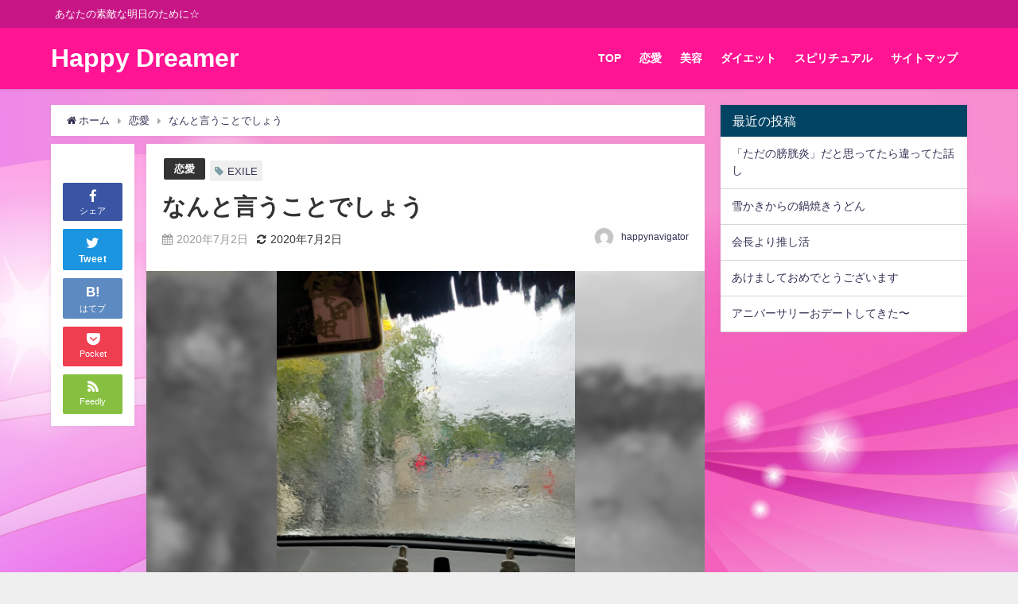

--- FILE ---
content_type: text/html; charset=UTF-8
request_url: https://happy-dreamer.com/%E3%81%AA%E3%82%93%E3%81%A8%E8%A8%80%E3%81%86%E3%81%93%E3%81%A8%E3%81%A7%E3%81%97%E3%82%87%E3%81%86/
body_size: 13067
content:
<!DOCTYPE html>
<html lang="ja">
<head>
	<script data-ad-client="ca-pub-2381874926217728" async src="https://pagead2.googlesyndication.com/pagead/js/adsbygoogle.js"></script>
<meta charset="utf-8">
<meta http-equiv="X-UA-Compatible" content="IE=edge">
<meta name="viewport" content="width=device-width, initial-scale=1" />
<title>なんと言うことでしょう</title>
<meta name="description" content="渾身の記事が消されました…ギガントカナシスです。この前洗車したときの様子です。悲しいよ。こんな感じに涙流してます。記事なんで非公開になったのかな？ソフトな表現心がけたのに。 Source: おまんの冒">
<meta name="thumbnail" content="https://happy-dreamer.com/wp-content/uploads/2020/07/o0810108014783205818-150x150.jpg" /><meta name="robots" content="archive, follow, index">
<!-- Diver OGP -->
<meta property="og:locale" content="ja_JP" />
<meta property="og:title" content="なんと言うことでしょう" />
<meta property="og:description" content="渾身の記事が消されました…ギガントカナシスです。この前洗車したときの様子です。悲しいよ。こんな感じに涙流してます。記事なんで非公開になったのかな？ソフトな表現心がけたのに。 Source: おまんの冒" />
<meta property="og:type" content="article" />
<meta property="og:url" content="https://happy-dreamer.com/%e3%81%aa%e3%82%93%e3%81%a8%e8%a8%80%e3%81%86%e3%81%93%e3%81%a8%e3%81%a7%e3%81%97%e3%82%87%e3%81%86/" />
<meta property="og:image" content="https://happy-dreamer.com/wp-content/uploads/2020/07/o0810108014783205818.jpg" />
<meta property="og:site_name" content="Happy Dreamer" />
<meta name="twitter:card" content="summary_large_image" />
<meta name="twitter:title" content="なんと言うことでしょう" />
<meta name="twitter:url" content="https://happy-dreamer.com/%e3%81%aa%e3%82%93%e3%81%a8%e8%a8%80%e3%81%86%e3%81%93%e3%81%a8%e3%81%a7%e3%81%97%e3%82%87%e3%81%86/" />
<meta name="twitter:description" content="渾身の記事が消されました…ギガントカナシスです。この前洗車したときの様子です。悲しいよ。こんな感じに涙流してます。記事なんで非公開になったのかな？ソフトな表現心がけたのに。 Source: おまんの冒" />
<meta name="twitter:image" content="https://happy-dreamer.com/wp-content/uploads/2020/07/o0810108014783205818.jpg" />
<!-- / Diver OGP -->
<link rel="canonical" href="https://happy-dreamer.com/%e3%81%aa%e3%82%93%e3%81%a8%e8%a8%80%e3%81%86%e3%81%93%e3%81%a8%e3%81%a7%e3%81%97%e3%82%87%e3%81%86/">
<link rel="shortcut icon" href="">
<!--[if IE]>
		<link rel="shortcut icon" href="">
<![endif]-->
<link rel="apple-touch-icon" href="" />
<link rel='dns-prefetch' href='//cdnjs.cloudflare.com' />
<link rel='dns-prefetch' href='//s.w.org' />
<link rel="alternate" type="application/rss+xml" title="Happy Dreamer &raquo; フィード" href="https://happy-dreamer.com/feed/" />
<link rel="alternate" type="application/rss+xml" title="Happy Dreamer &raquo; コメントフィード" href="https://happy-dreamer.com/comments/feed/" />
<link rel="alternate" type="application/rss+xml" title="Happy Dreamer &raquo; なんと言うことでしょう のコメントのフィード" href="https://happy-dreamer.com/%e3%81%aa%e3%82%93%e3%81%a8%e8%a8%80%e3%81%86%e3%81%93%e3%81%a8%e3%81%a7%e3%81%97%e3%82%87%e3%81%86/feed/" />
<link rel='stylesheet'   href='https://happy-dreamer.com/wp-includes/css/dist/block-library/style.min.css?ver=4.6.8'  media='all'>
<link rel='stylesheet'   href='https://happy-dreamer.com/wp-content/plugins/contact-form-7/includes/css/styles.css?ver=4.6.8'  media='all'>
<link rel='stylesheet'   href='https://happy-dreamer.com/wp-content/themes/diver/style.min.css?ver=4.6.8'  media='all'>
<link rel='stylesheet'   href='https://happy-dreamer.com/wp-content/themes/diver_child/style.css?ver=4.6.8'  media='all'>
<link rel='stylesheet'   href='https://happy-dreamer.com/wp-content/themes/diver/lib/functions/editor/gutenberg/blocks.min.css?ver=4.6.8'  media='all'>
<link rel='stylesheet'   href='https://cdnjs.cloudflare.com/ajax/libs/Swiper/4.5.0/css/swiper.min.css'  media='all'>
<script src='https://happy-dreamer.com/wp-includes/js/jquery/jquery.js?ver=4.6.8'></script>
<script src='https://happy-dreamer.com/wp-includes/js/jquery/jquery-migrate.min.js?ver=4.6.8'></script>
<link rel='https://api.w.org/' href='https://happy-dreamer.com/wp-json/' />
<link rel="EditURI" type="application/rsd+xml" title="RSD" href="https://happy-dreamer.com/xmlrpc.php?rsd" />
<link rel="wlwmanifest" type="application/wlwmanifest+xml" href="https://happy-dreamer.com/wp-includes/wlwmanifest.xml" /> 
<meta name="generator" content="WordPress 5.3.1" />
<link rel='shortlink' href='https://happy-dreamer.com/?p=770' />
<link rel="alternate" type="application/json+oembed" href="https://happy-dreamer.com/wp-json/oembed/1.0/embed?url=https%3A%2F%2Fhappy-dreamer.com%2F%25e3%2581%25aa%25e3%2582%2593%25e3%2581%25a8%25e8%25a8%2580%25e3%2581%2586%25e3%2581%2593%25e3%2581%25a8%25e3%2581%25a7%25e3%2581%2597%25e3%2582%2587%25e3%2581%2586%2F" />
<link rel="alternate" type="text/xml+oembed" href="https://happy-dreamer.com/wp-json/oembed/1.0/embed?url=https%3A%2F%2Fhappy-dreamer.com%2F%25e3%2581%25aa%25e3%2582%2593%25e3%2581%25a8%25e8%25a8%2580%25e3%2581%2586%25e3%2581%2593%25e3%2581%25a8%25e3%2581%25a7%25e3%2581%2597%25e3%2582%2587%25e3%2581%2586%2F&#038;format=xml" />
<meta http-equiv="Content-type" content="text/html; charset=utf-8" /><link rel='canonical' href='https://ameblo.jp/m-kononikki/entry-12608427580.html' /><script type="application/ld+json">{
              "@context" : "http://schema.org",
              "@type" : "Article",
              "mainEntityOfPage":{ 
                    "@type":"WebPage", 
                    "@id":"https://happy-dreamer.com/%e3%81%aa%e3%82%93%e3%81%a8%e8%a8%80%e3%81%86%e3%81%93%e3%81%a8%e3%81%a7%e3%81%97%e3%82%87%e3%81%86/" 
                  }, 
              "headline" : "なんと言うことでしょう",
              "author" : {
                   "@type" : "Person",
                   "name" : "happynavigator"
                   },
              "datePublished" : "2020-07-02T21:02:42+0900",
              "dateModified" : "2020-07-02T21:02:42+0900",
              "image" : {
                   "@type" : "ImageObject",
                   "url" : "1",
                   "width" : "1",
                   "height" : "1"
                   },
              "articleSection" : "恋愛",
              "url" : "https://happy-dreamer.com/%e3%81%aa%e3%82%93%e3%81%a8%e8%a8%80%e3%81%86%e3%81%93%e3%81%a8%e3%81%a7%e3%81%97%e3%82%87%e3%81%86/",
              "publisher" : {
                   "@type" : "Organization",
                   "name" : "Happy Dreamer",
              "logo" : {
                   "@type" : "ImageObject",
                   "url" : "https://happy-dreamer.com/wp-content/themes/diver/images/logo.png"}
              },
              "description" : "渾身の記事が消されました…ギガントカナシスです。この前洗車したときの様子です。悲しいよ。こんな感じに涙流してます。記事なんで非公開になったのかな？ソフトな表現心がけたのに。 Source: おまんの冒"
              }</script><style>body{background-image:url(http://happy-dreamer.com/wp-content/uploads/2015/01/05l.jpg)}</style><style>#onlynav ul ul,#nav_fixed #nav ul ul,.header-logo #nav ul ul{visibility:hidden;opacity:0;transition:.2s ease-in-out;transform:translateY(10px)}#onlynav ul ul ul,#nav_fixed #nav ul ul ul,.header-logo #nav ul ul ul{transform:translateX(-20px) translateY(0)}#onlynav ul li:hover>ul,#nav_fixed #nav ul li:hover>ul,.header-logo #nav ul li:hover>ul{visibility:visible;opacity:1;transform:translateY(0)}#onlynav ul ul li:hover>ul,#nav_fixed #nav ul ul li:hover>ul,.header-logo #nav ul ul li:hover>ul{transform:translateX(0) translateY(0)}</style><style>body{background-color:#efefef;color:#333}a{color:#335}a:hover{color:#6495ED}.content{color:#000}.content a{color:#6f97bc}.content a:hover{color:#6495ED}.header-wrap,#header ul.sub-menu,#header ul.children,#scrollnav,.description_sp{background:#ff1493;color:#fff}.header-wrap a,#scrollnav a,div.logo_title{color:#fff}.header-wrap a:hover,div.logo_title:hover{color:#6495ED}.drawer-nav-btn span{background-color:#fff}.drawer-nav-btn:before,.drawer-nav-btn:after{border-color:#fff}#scrollnav ul li a{background:rgba(255,255,255,.8);color:#505050}.header_small_menu{background:#c71585;color:#fff}.header_small_menu a{color:#fff}.header_small_menu a:hover{color:#6495ED}#nav_fixed.fixed,#nav_fixed #nav ul ul{background:#fff;color:#333}#nav_fixed.fixed a,#nav_fixed .logo_title{color:#335}#nav_fixed.fixed a:hover{color:#6495ED}#nav_fixed .drawer-nav-btn:before,#nav_fixed .drawer-nav-btn:after{border-color:#335}#nav_fixed .drawer-nav-btn span{background-color:#335}#onlynav{background:#fff;color:#333}#onlynav ul li a{color:#333}#onlynav ul ul.sub-menu{background:#fff}#onlynav div>ul>li>a:before{border-color:#333}#onlynav ul>li:hover>a:hover,#onlynav ul>li:hover>a,#onlynav ul>li:hover li:hover>a,#onlynav ul li:hover ul li ul li:hover>a{background:#5d8ac1;color:#fff}#onlynav ul li ul li ul:before{border-left-color:#fff}#onlynav ul li:last-child ul li ul:before{border-right-color:#fff}#bigfooter{background:#fff;color:#333}#bigfooter a{color:#335}#bigfooter a:hover{color:#6495ED}#footer{background:#fff;color:#999}#footer a{color:#335}#footer a:hover{color:#6495ED}#sidebar .widget{background:#fff;color:#333}#sidebar .widget a:hover{color:#6495ED}.post-box-contents,#main-wrap #pickup_posts_container img,.hentry,#single-main .post-sub,.navigation,.single_thumbnail,.in_loop,#breadcrumb,.pickup-cat-list,.maintop-widget,.mainbottom-widget,#share_plz,.sticky-post-box,.catpage_content_wrap,.cat-post-main{background:#fff}.post-box{border-color:#eee}.drawer_content_title,.searchbox_content_title{background:#eee;color:#333}.drawer-nav,#header_search{background:#fff}.drawer-nav,.drawer-nav a,#header_search,#header_search a{color:#000}#footer_sticky_menu{background:rgba(255,255,255,.8)}.footermenu_col{background:rgba(255,255,255,.8);color:#333}a.page-numbers{background:#afafaf;color:#fff}.pagination .current{background:#607d8b;color:#fff}</style><style>.grid_post_thumbnail{height:170px}.post_thumbnail{height:180px}@media screen and (min-width:1201px){#main-wrap,.header-wrap .header-logo,.header_small_content,.bigfooter_wrap,.footer_content,.container_top_widget,.container_bottom_widget{width:90%}}@media screen and (max-width:1200px){#main-wrap,.header-wrap .header-logo,.header_small_content,.bigfooter_wrap,.footer_content,.container_top_widget,.container_bottom_widget{width:96%}}@media screen and (max-width:768px){#main-wrap,.header-wrap .header-logo,.header_small_content,.bigfooter_wrap,.footer_content,.container_top_widget,.container_bottom_widget{width:100%}}@media screen and (min-width:960px){#sidebar{width:310px}}@media screen and (max-width:767px){.grid_post_thumbnail{height:160px}.post_thumbnail{height:130px}}@media screen and (max-width:599px){.grid_post_thumbnail{height:100px}.post_thumbnail{height:70px}}</style><style>@media screen and (min-width:1201px){#main-wrap{width:90%}}@media screen and (max-width:1200px){#main-wrap{width:96%}}</style>
<script src="https://www.youtube.com/iframe_api"></script>
<script async src="//pagead2.googlesyndication.com/pagead/js/adsbygoogle.js"></script>

		<script>
		(function(i,s,o,g,r,a,m){i['GoogleAnalyticsObject']=r;i[r]=i[r]||function(){(i[r].q=i[r].q||[]).push(arguments)},i[r].l=1*new Date();a=s.createElement(o),m=s.getElementsByTagName(o)[0];a.async=1;a.src=g;m.parentNode.insertBefore(a,m)})(window,document,'script','//www.google-analytics.com/analytics.js','ga');ga('create',"UA-53223373-1",'auto');ga('send','pageview');</script>
	
</head>
<body itemscope="itemscope" itemtype="http://schema.org/WebPage" class="post-template-default single single-post postid-770 single-format-standard wp-embed-responsive">

<div id="fb-root"></div>
<script async defer crossorigin="anonymous" src="https://connect.facebook.net/ja_JP/sdk.js#xfbml=1&version=v5.0&appId="></script>

<div id="container">
<!-- header -->
	<!-- lpページでは表示しない -->
	<div id="header" class="clearfix">
					<header class="header-wrap" role="banner" itemscope="itemscope" itemtype="http://schema.org/WPHeader">
			<div class="header_small_menu clearfix">
		<div class="header_small_content">
			<div id="description">あなたの素敵な明日のために☆</div>
			<nav class="header_small_menu_right" role="navigation" itemscope="itemscope" itemtype="http://scheme.org/SiteNavigationElement">
							</nav>
		</div>
	</div>

			<div class="header-logo clearfix">
				

				<!-- /Navigation -->
				<div id="logo">
										<a href="https://happy-dreamer.com/">
													<div class="logo_title">Happy Dreamer</div>
											</a>
				</div>
									<nav id="nav" role="navigation" itemscope="itemscope" itemtype="http://scheme.org/SiteNavigationElement">
						<div class="menu-happy%e3%80%80dreamer-container"><ul id="mainnavul" class="menu"><li id="menu-item-10" class="menu-item menu-item-type-custom menu-item-object-custom menu-item-home menu-item-10"><a href="http://happy-dreamer.com/">TOP</a></li>
<li id="menu-item-6" class="menu-item menu-item-type-taxonomy menu-item-object-category current-post-ancestor current-menu-parent current-post-parent menu-item-6"><a href="https://happy-dreamer.com/category/renai/">恋愛</a></li>
<li id="menu-item-7" class="menu-item menu-item-type-taxonomy menu-item-object-category menu-item-7"><a href="https://happy-dreamer.com/category/%e7%be%8e%e5%ae%b9/">美容</a></li>
<li id="menu-item-8" class="menu-item menu-item-type-taxonomy menu-item-object-category menu-item-8"><a href="https://happy-dreamer.com/category/diet/">ダイエット</a></li>
<li id="menu-item-9" class="menu-item menu-item-type-taxonomy menu-item-object-category menu-item-9"><a href="https://happy-dreamer.com/category/spiritual/">スピリチュアル</a></li>
<li id="menu-item-35" class="menu-item menu-item-type-post_type menu-item-object-page current-post-parent menu-item-35"><a href="https://happy-dreamer.com/sitemap/">サイトマップ</a></li>
</ul></div>					</nav>
							</div>
		</header>
		<nav id="scrollnav" class="inline-nospace" role="navigation" itemscope="itemscope" itemtype="http://scheme.org/SiteNavigationElement">
					</nav>
		
		<div id="nav_fixed">
		<div class="header-logo clearfix">
			<!-- Navigation -->
			

			<!-- /Navigation -->
			<div class="logo clearfix">
				<a href="https://happy-dreamer.com/">
											<div class="logo_title">Happy Dreamer</div>
									</a>
			</div>
					<nav id="nav" role="navigation" itemscope="itemscope" itemtype="http://scheme.org/SiteNavigationElement">
				<div class="menu-happy%e3%80%80dreamer-container"><ul id="fixnavul" class="menu"><li class="menu-item menu-item-type-custom menu-item-object-custom menu-item-home menu-item-10"><a href="http://happy-dreamer.com/">TOP</a></li>
<li class="menu-item menu-item-type-taxonomy menu-item-object-category current-post-ancestor current-menu-parent current-post-parent menu-item-6"><a href="https://happy-dreamer.com/category/renai/">恋愛</a></li>
<li class="menu-item menu-item-type-taxonomy menu-item-object-category menu-item-7"><a href="https://happy-dreamer.com/category/%e7%be%8e%e5%ae%b9/">美容</a></li>
<li class="menu-item menu-item-type-taxonomy menu-item-object-category menu-item-8"><a href="https://happy-dreamer.com/category/diet/">ダイエット</a></li>
<li class="menu-item menu-item-type-taxonomy menu-item-object-category menu-item-9"><a href="https://happy-dreamer.com/category/spiritual/">スピリチュアル</a></li>
<li class="menu-item menu-item-type-post_type menu-item-object-page current-post-parent menu-item-35"><a href="https://happy-dreamer.com/sitemap/">サイトマップ</a></li>
</ul></div>			</nav>
				</div>
	</div>
							</div>
	<div class="d_sp">
		</div>
	
	<div id="main-wrap">
	<!-- main -->
	
	<main id="single-main"  style="float:left;margin-right:-330px;padding-right:330px;" role="main">
									<!-- パンくず -->
				<ul id="breadcrumb" itemscope itemtype="http://schema.org/BreadcrumbList">
<li itemprop="itemListElement" itemscope itemtype="http://schema.org/ListItem"><a href="https://happy-dreamer.com/" itemprop="item"><span itemprop="name"><i class="fa fa-home" aria-hidden="true"></i> ホーム</span></a><meta itemprop="position" content="1" /></li><li itemprop="itemListElement" itemscope itemtype="http://schema.org/ListItem"><a href="https://happy-dreamer.com/category/renai/" itemprop="item"><span itemprop="name">恋愛</span></a><meta itemprop="position" content="2" /></li><li class="breadcrumb-title" itemprop="itemListElement" itemscope itemtype="http://schema.org/ListItem"><a href="https://happy-dreamer.com/%e3%81%aa%e3%82%93%e3%81%a8%e8%a8%80%e3%81%86%e3%81%93%e3%81%a8%e3%81%a7%e3%81%97%e3%82%87%e3%81%86/" itemprop="item"><span itemprop="name">なんと言うことでしょう</span></a><meta itemprop="position" content="3" /></li></ul> 
				<div id="content_area" class="fadeIn animated">
					<div id="share_plz" style="float: left ">

	
		<div class="fb-like share_sns" data-href="https%3A%2F%2Fhappy-dreamer.com%2F%25e3%2581%25aa%25e3%2582%2593%25e3%2581%25a8%25e8%25a8%2580%25e3%2581%2586%25e3%2581%2593%25e3%2581%25a8%25e3%2581%25a7%25e3%2581%2597%25e3%2582%2587%25e3%2581%2586%2F" data-layout="box_count" data-action="like" data-show-faces="true" data-share="false"></div>

		<div class="share-fb share_sns">
		<a href="http://www.facebook.com/share.php?u=https%3A%2F%2Fhappy-dreamer.com%2F%25e3%2581%25aa%25e3%2582%2593%25e3%2581%25a8%25e8%25a8%2580%25e3%2581%2586%25e3%2581%2593%25e3%2581%25a8%25e3%2581%25a7%25e3%2581%2597%25e3%2582%2587%25e3%2581%2586%2F" onclick="window.open(this.href,'FBwindow','width=650,height=450,menubar=no,toolbar=no,scrollbars=yes');return false;" title="Facebookでシェア"><i class="fa fa-facebook" style="font-size:1.5em;padding-top: 4px;"></i><br>シェア
				</a>
		</div>
				<div class="sc-tw share_sns"><a data-url="https%3A%2F%2Fhappy-dreamer.com%2F%25e3%2581%25aa%25e3%2582%2593%25e3%2581%25a8%25e8%25a8%2580%25e3%2581%2586%25e3%2581%2593%25e3%2581%25a8%25e3%2581%25a7%25e3%2581%2597%25e3%2582%2587%25e3%2581%2586%2F" href="http://twitter.com/share?text=%E3%81%AA%E3%82%93%E3%81%A8%E8%A8%80%E3%81%86%E3%81%93%E3%81%A8%E3%81%A7%E3%81%97%E3%82%87%E3%81%86&url=https%3A%2F%2Fhappy-dreamer.com%2F%25e3%2581%25aa%25e3%2582%2593%25e3%2581%25a8%25e8%25a8%2580%25e3%2581%2586%25e3%2581%2593%25e3%2581%25a8%25e3%2581%25a7%25e3%2581%2597%25e3%2582%2587%25e3%2581%2586%2F" data-lang="ja" data-dnt="false" target="_blank"><i class="fa fa-twitter" style="font-size:1.5em;padding-top: 4px;"></i><br>Tweet
				</a></div>

	
			<div class="share-hatebu share_sns">       
		<a href="http://b.hatena.ne.jp/add?mode=confirm&url=https%3A%2F%2Fhappy-dreamer.com%2F%25e3%2581%25aa%25e3%2582%2593%25e3%2581%25a8%25e8%25a8%2580%25e3%2581%2586%25e3%2581%2593%25e3%2581%25a8%25e3%2581%25a7%25e3%2581%2597%25e3%2582%2587%25e3%2581%2586%2F&title=%E3%81%AA%E3%82%93%E3%81%A8%E8%A8%80%E3%81%86%E3%81%93%E3%81%A8%E3%81%A7%E3%81%97%E3%82%87%E3%81%86" onclick="window.open(this.href, 'HBwindow', 'width=600, height=400, menubar=no, toolbar=no, scrollbars=yes'); return false;" target="_blank"><div style="font-weight: bold;font-size: 1.5em">B!</div><span class="text">はてブ</span></a>
		</div>
	
			<div class="share-pocket share_sns">
		<a href="http://getpocket.com/edit?url=https%3A%2F%2Fhappy-dreamer.com%2F%25e3%2581%25aa%25e3%2582%2593%25e3%2581%25a8%25e8%25a8%2580%25e3%2581%2586%25e3%2581%2593%25e3%2581%25a8%25e3%2581%25a7%25e3%2581%2597%25e3%2582%2587%25e3%2581%2586%2F&title=%E3%81%AA%E3%82%93%E3%81%A8%E8%A8%80%E3%81%86%E3%81%93%E3%81%A8%E3%81%A7%E3%81%97%E3%82%87%E3%81%86" onclick="window.open(this.href, 'FBwindow', 'width=550, height=350, menubar=no, toolbar=no, scrollbars=yes'); return false;"><i class="fa fa-get-pocket" style="font-weight: bold;font-size: 1.5em"></i><span class="text">Pocket</span>
					</a></div>
	
				<div class="share-feedly share_sns">
		<a href="https://feedly.com/i/subscription/feed%2Fhttps%3A%2F%2Fhappy-dreamer.com%2Ffeed" target="_blank"><i class="fa fa-rss" aria-hidden="true" style="font-weight: bold;font-size: 1.5em"></i><span class="text">Feedly</span>
				</a></div>
	</div>
					<article id="post-770" class="post-770 post type-post status-publish format-standard has-post-thumbnail hentry category-renai tag-exile"  style="margin-left: 120px">
						<header>
							<div class="post-meta clearfix">
								<div class="cat-tag">
																			<div class="single-post-category" style="background:"><a href="https://happy-dreamer.com/category/renai/" rel="category tag">恋愛</a></div>
																		<div class="tag"><a href="https://happy-dreamer.com/tag/exile/" rel="tag">EXILE</a></div>								</div>

								<h1 class="single-post-title entry-title">なんと言うことでしょう</h1>
								<div class="post-meta-bottom">
																	<time class="single-post-date published updated" datetime="2020-07-02"><i class="fa fa-calendar" aria-hidden="true"></i>2020年7月2日</time>
																									<time class="single-post-date modified" datetime="2020-07-02"><i class="fa fa-refresh" aria-hidden="true"></i>2020年7月2日</time>
																
								</div>
																	<ul class="post-author vcard author">
									<li class="post-author-thum"><img alt='' src='https://secure.gravatar.com/avatar/403e821405fb3a61632d64464f27c846?s=25&#038;d=mm&#038;r=g' srcset='https://secure.gravatar.com/avatar/403e821405fb3a61632d64464f27c846?s=50&#038;d=mm&#038;r=g 2x' class='avatar avatar-25 photo' height='25' width='25' /></li>
									<li class="post-author-name fn post-author"><a href="https://happy-dreamer.com/author/happynavigator/">happynavigator</a>
									</li>
									</ul>
															</div>
							<figure class="single_thumbnail" style="background-image:url(https://happy-dreamer.com/wp-content/uploads/2020/07/o0810108014783205818-225x300.jpg)"><img src="https://happy-dreamer.com/wp-content/uploads/2020/07/o0810108014783205818.jpg" alt="なんと言うことでしょう"></figure>

<div class="share" >
			<div class="sns big c5">
			<ul class="clearfix">
			<!--Facebookボタン-->  
			    
			<li>
			<a class="facebook" href="https://www.facebook.com/share.php?u=https%3A%2F%2Fhappy-dreamer.com%2F%25e3%2581%25aa%25e3%2582%2593%25e3%2581%25a8%25e8%25a8%2580%25e3%2581%2586%25e3%2581%2593%25e3%2581%25a8%25e3%2581%25a7%25e3%2581%2597%25e3%2582%2587%25e3%2581%2586%2F" onclick="window.open(this.href, 'FBwindow', 'width=650, height=450, menubar=no, toolbar=no, scrollbars=yes'); return false;"><i class="fa fa-facebook"></i><span class="sns_name">Facebook</span>
						</a>
			</li>
			
			<!--ツイートボタン-->
						<li> 
			<a class="twitter" target="blank" href="https://twitter.com/intent/tweet?url=https%3A%2F%2Fhappy-dreamer.com%2F%25e3%2581%25aa%25e3%2582%2593%25e3%2581%25a8%25e8%25a8%2580%25e3%2581%2586%25e3%2581%2593%25e3%2581%25a8%25e3%2581%25a7%25e3%2581%2597%25e3%2582%2587%25e3%2581%2586%2F&text=%E3%81%AA%E3%82%93%E3%81%A8%E8%A8%80%E3%81%86%E3%81%93%E3%81%A8%E3%81%A7%E3%81%97%E3%82%87%E3%81%86&tw_p=tweetbutton"><i class="fa fa-twitter"></i><span class="sns_name">Twitter</span>
						</a>
			</li>
			
			<!--はてブボタン--> 
			     
			<li>       
			<a class="hatebu" href="https://b.hatena.ne.jp/add?mode=confirm&url=https%3A%2F%2Fhappy-dreamer.com%2F%25e3%2581%25aa%25e3%2582%2593%25e3%2581%25a8%25e8%25a8%2580%25e3%2581%2586%25e3%2581%2593%25e3%2581%25a8%25e3%2581%25a7%25e3%2581%2597%25e3%2582%2587%25e3%2581%2586%2F&title=%E3%81%AA%E3%82%93%E3%81%A8%E8%A8%80%E3%81%86%E3%81%93%E3%81%A8%E3%81%A7%E3%81%97%E3%82%87%E3%81%86" onclick="window.open(this.href, 'HBwindow', 'width=600, height=400, menubar=no, toolbar=no, scrollbars=yes'); return false;" target="_blank"><span class="sns_name">はてブ</span>
						</a>
			</li>
			

			<!--LINEボタン--> 
			
			<!--ポケットボタン-->  
			       
			<li>
			<a class="pocket" href="https://getpocket.com/edit?url=https%3A%2F%2Fhappy-dreamer.com%2F%25e3%2581%25aa%25e3%2582%2593%25e3%2581%25a8%25e8%25a8%2580%25e3%2581%2586%25e3%2581%2593%25e3%2581%25a8%25e3%2581%25a7%25e3%2581%2597%25e3%2582%2587%25e3%2581%2586%2F&title=%E3%81%AA%E3%82%93%E3%81%A8%E8%A8%80%E3%81%86%E3%81%93%E3%81%A8%E3%81%A7%E3%81%97%E3%82%87%E3%81%86" onclick="window.open(this.href, 'FBwindow', 'width=550, height=350, menubar=no, toolbar=no, scrollbars=yes'); return false;"><i class="fa fa-get-pocket"></i><span class="sns_name">Pocket</span>
						</a></li>
			
			<!--Feedly-->  
			  
			     
			<li>
			<a class="feedly" href="https://feedly.com/i/subscription/feed%2Fhttps%3A%2F%2Fhappy-dreamer.com%2Ffeed" target="_blank"><i class="fa fa-rss" aria-hidden="true"></i><span class="sns_name">Feedly</span>
						</a></li>
						</ul>

		</div>
	</div>
						</header>
						<section class="single-post-main">
																

								<div class="content">
																<p>渾身の記事が消されました…</p>
<div></div>
<div>ギガントカナシスです。</div>
<div></div>
<div></div>
<div>
<div></div>
<p><a href="https://stat.ameba.jp/user_images/20200702/21/m-kononikki/6f/d4/j/o0810108014783205818.jpg"><img src="https://stat.ameba.jp/user_images/20200702/21/m-kononikki/6f/d4/j/o0810108014783205818.jpg" alt="" width="810" height="1080"></a></p>
<div>この前洗車したときの様子です。</div>
</div>
<div></div>
<div>
<div></div>
<p><a href="https://stat.ameba.jp/user_images/20200702/21/m-kononikki/20/5d/j/o0810108014783205840.jpg"><img src="https://stat.ameba.jp/user_images/20200702/21/m-kononikki/20/5d/j/o0810108014783205840.jpg" alt="" width="810" height="1080"></a></p>
<div>悲しいよ。</div>
</div>
<div></div>
<div>こんな感じに涙流してます。</div>
<div></div>
<div>記事</div>
<div></div>
<div>なんで非公開になったのかな？</div>
<div></div>
<div>ソフトな表現心がけたのに。</div>
<div></div>
<div></div>
<div></div>
<div></div>
<div></div>
<p>Source: おまんの冒険と平和の日々</p>
								</div>

								
								<div class="bottom_ad clearfix">
																			
																</div>

								

<div class="share" >
			<div class="sns big c5">
			<ul class="clearfix">
			<!--Facebookボタン-->  
			    
			<li>
			<a class="facebook" href="https://www.facebook.com/share.php?u=https%3A%2F%2Fhappy-dreamer.com%2F%25e3%2581%25aa%25e3%2582%2593%25e3%2581%25a8%25e8%25a8%2580%25e3%2581%2586%25e3%2581%2593%25e3%2581%25a8%25e3%2581%25a7%25e3%2581%2597%25e3%2582%2587%25e3%2581%2586%2F" onclick="window.open(this.href, 'FBwindow', 'width=650, height=450, menubar=no, toolbar=no, scrollbars=yes'); return false;"><i class="fa fa-facebook"></i><span class="sns_name">Facebook</span>
						</a>
			</li>
			
			<!--ツイートボタン-->
						<li> 
			<a class="twitter" target="blank" href="https://twitter.com/intent/tweet?url=https%3A%2F%2Fhappy-dreamer.com%2F%25e3%2581%25aa%25e3%2582%2593%25e3%2581%25a8%25e8%25a8%2580%25e3%2581%2586%25e3%2581%2593%25e3%2581%25a8%25e3%2581%25a7%25e3%2581%2597%25e3%2582%2587%25e3%2581%2586%2F&text=%E3%81%AA%E3%82%93%E3%81%A8%E8%A8%80%E3%81%86%E3%81%93%E3%81%A8%E3%81%A7%E3%81%97%E3%82%87%E3%81%86&tw_p=tweetbutton"><i class="fa fa-twitter"></i><span class="sns_name">Twitter</span>
						</a>
			</li>
			
			<!--はてブボタン--> 
			     
			<li>       
			<a class="hatebu" href="https://b.hatena.ne.jp/add?mode=confirm&url=https%3A%2F%2Fhappy-dreamer.com%2F%25e3%2581%25aa%25e3%2582%2593%25e3%2581%25a8%25e8%25a8%2580%25e3%2581%2586%25e3%2581%2593%25e3%2581%25a8%25e3%2581%25a7%25e3%2581%2597%25e3%2582%2587%25e3%2581%2586%2F&title=%E3%81%AA%E3%82%93%E3%81%A8%E8%A8%80%E3%81%86%E3%81%93%E3%81%A8%E3%81%A7%E3%81%97%E3%82%87%E3%81%86" onclick="window.open(this.href, 'HBwindow', 'width=600, height=400, menubar=no, toolbar=no, scrollbars=yes'); return false;" target="_blank"><span class="sns_name">はてブ</span>
						</a>
			</li>
			

			<!--LINEボタン--> 
			
			<!--ポケットボタン-->  
			       
			<li>
			<a class="pocket" href="https://getpocket.com/edit?url=https%3A%2F%2Fhappy-dreamer.com%2F%25e3%2581%25aa%25e3%2582%2593%25e3%2581%25a8%25e8%25a8%2580%25e3%2581%2586%25e3%2581%2593%25e3%2581%25a8%25e3%2581%25a7%25e3%2581%2597%25e3%2582%2587%25e3%2581%2586%2F&title=%E3%81%AA%E3%82%93%E3%81%A8%E8%A8%80%E3%81%86%E3%81%93%E3%81%A8%E3%81%A7%E3%81%97%E3%82%87%E3%81%86" onclick="window.open(this.href, 'FBwindow', 'width=550, height=350, menubar=no, toolbar=no, scrollbars=yes'); return false;"><i class="fa fa-get-pocket"></i><span class="sns_name">Pocket</span>
						</a></li>
			
			<!--Feedly-->  
			  
			     
			<li>
			<a class="feedly" href="https://feedly.com/i/subscription/feed%2Fhttps%3A%2F%2Fhappy-dreamer.com%2Ffeed" target="_blank"><i class="fa fa-rss" aria-hidden="true"></i><span class="sns_name">Feedly</span>
						</a></li>
						</ul>

		</div>
	</div>
								  <div class="post_footer_author_title">この記事を書いた人</div>
  <div class="post_footer_author clearfix">
  <div class="post_author_user clearfix vcard author">
    <div class="post_thum"><img alt='' src='https://secure.gravatar.com/avatar/403e821405fb3a61632d64464f27c846?s=100&#038;d=mm&#038;r=g' srcset='https://secure.gravatar.com/avatar/403e821405fb3a61632d64464f27c846?s=200&#038;d=mm&#038;r=g 2x' class='avatar avatar-100 photo' height='100' width='100' />          <ul class="profile_sns">
                                      </ul>
    </div>
    <div class="post_author_user_meta">
      <div class="post-author fn"><a href="https://happy-dreamer.com/author/happynavigator/">happynavigator</a></div>
      <div class="post-description"></div>
    </div>
  </div>
        <div class="post_footer_author_title_post">最近書いた記事</div>
    <div class="inline-nospace">
          <div class="author-post hvr-fade-post">
      <a href="https://happy-dreamer.com/%e3%80%8c%e3%81%9f%e3%81%a0%e3%81%ae%e8%86%80%e8%83%b1%e7%82%8e%e3%80%8d%e3%81%a0%e3%81%a8%e6%80%9d%e3%81%a3%e3%81%a6%e3%81%9f%e3%82%89%e9%81%95%e3%81%a3%e3%81%a6%e3%81%9f%e8%a9%b1%e3%81%97/" title="「ただの膀胱炎」だと思ってたら違ってた話し" rel="bookmark">
        <figure class="author-post-thumb">
          <img src="[data-uri]" data-src="https://happy-dreamer.com/wp-content/uploads/2026/01/o1080081015740850232-150x150.jpg" class="lazyload" alt="「ただの膀胱炎」だと思ってたら違ってた話し">                    <div class="author-post-cat"><span style="background:">その他の記事</span></div>
        </figure>
        <div class="author-post-meta">
          <div class="author-post-title">「ただの膀胱炎」だと思ってたら違ってた話し</div>
        </div>
      </a>
      </div>
            <div class="author-post hvr-fade-post">
      <a href="https://happy-dreamer.com/%e9%9b%aa%e3%81%8b%e3%81%8d%e3%81%8b%e3%82%89%e3%81%ae%e9%8d%8b%e7%84%bc%e3%81%8d%e3%81%86%e3%81%a9%e3%82%93/" title="雪かきからの鍋焼きうどん" rel="bookmark">
        <figure class="author-post-thumb">
          <img src="[data-uri]" data-src="https://happy-dreamer.com/wp-content/uploads/2026/01/o0607108015740116078-150x150.jpg" class="lazyload" alt="雪かきからの鍋焼きうどん">                    <div class="author-post-cat"><span style="background:">恋愛</span></div>
        </figure>
        <div class="author-post-meta">
          <div class="author-post-title">雪かきからの鍋焼きうどん</div>
        </div>
      </a>
      </div>
            <div class="author-post hvr-fade-post">
      <a href="https://happy-dreamer.com/%e4%bc%9a%e9%95%b7%e3%82%88%e3%82%8a%e6%8e%a8%e3%81%97%e6%b4%bb/" title="会長より推し活" rel="bookmark">
        <figure class="author-post-thumb">
          <img src="[data-uri]" data-src="http://happy-dreamer.com/wp-content/uploads/2020/05/woman-570883_1920.jpg" class="lazyload" alt="会長より推し活">                    <div class="author-post-cat"><span style="background:">恋愛</span></div>
        </figure>
        <div class="author-post-meta">
          <div class="author-post-title">会長より推し活</div>
        </div>
      </a>
      </div>
            <div class="author-post hvr-fade-post">
      <a href="https://happy-dreamer.com/%e3%81%82%e3%81%91%e3%81%be%e3%81%97%e3%81%a6%e3%81%8a%e3%82%81%e3%81%a7%e3%81%a8%e3%81%86%e3%81%94%e3%81%96%e3%81%84%e3%81%be%e3%81%99/" title="あけましておめでとうございます" rel="bookmark">
        <figure class="author-post-thumb">
          <img src="[data-uri]" data-src="http://happy-dreamer.com/wp-content/uploads/2020/05/woman-570883_1920.jpg" class="lazyload" alt="あけましておめでとうございます">                    <div class="author-post-cat"><span style="background:">恋愛</span></div>
        </figure>
        <div class="author-post-meta">
          <div class="author-post-title">あけましておめでとうございます</div>
        </div>
      </a>
      </div>
            </div>
      </div>
						</section>
						<footer class="article_footer">
							<!-- コメント -->
														<!-- 関連キーワード -->
																<div class="single_title">関連キーワード</div>
									<div class="tag_area">
										<div class="tag"><a href="https://happy-dreamer.com/tag/exile/" rel="tag">EXILE</a></div>									</div>
								
							<!-- 関連記事 -->
							<div class="single_title"><span class="cat-link"><a href="https://happy-dreamer.com/category/renai/" rel="category tag">恋愛</a></span>の関連記事</div>
<ul class="newpost_list inline-nospace">
			<li class="post_list_wrap clearfix hvr-fade-post">
		<a class="clearfix" href="https://happy-dreamer.com/%e9%9b%aa%e3%81%8b%e3%81%8d%e3%81%8b%e3%82%89%e3%81%ae%e9%8d%8b%e7%84%bc%e3%81%8d%e3%81%86%e3%81%a9%e3%82%93/" title="雪かきからの鍋焼きうどん" rel="bookmark">
		<figure>
		<img src="[data-uri]" data-src="https://happy-dreamer.com/wp-content/uploads/2026/01/o0607108015740116078-150x150.jpg" class="lazyload" alt="雪かきからの鍋焼きうどん">		</figure>
		<div class="meta">
		<div class="title">雪かきからの鍋焼きうどん</div>
		<time class="date" datetime="2026-01-12">
		2026年1月12日		</time>
		</div>
		</a>
		</li>
				<li class="post_list_wrap clearfix hvr-fade-post">
		<a class="clearfix" href="https://happy-dreamer.com/%e4%bc%9a%e9%95%b7%e3%82%88%e3%82%8a%e6%8e%a8%e3%81%97%e6%b4%bb/" title="会長より推し活" rel="bookmark">
		<figure>
		<img src="[data-uri]" data-src="http://happy-dreamer.com/wp-content/uploads/2020/05/woman-570883_1920.jpg" class="lazyload" alt="会長より推し活">		</figure>
		<div class="meta">
		<div class="title">会長より推し活</div>
		<time class="date" datetime="2026-01-04">
		2026年1月4日		</time>
		</div>
		</a>
		</li>
				<li class="post_list_wrap clearfix hvr-fade-post">
		<a class="clearfix" href="https://happy-dreamer.com/%e3%81%82%e3%81%91%e3%81%be%e3%81%97%e3%81%a6%e3%81%8a%e3%82%81%e3%81%a7%e3%81%a8%e3%81%86%e3%81%94%e3%81%96%e3%81%84%e3%81%be%e3%81%99/" title="あけましておめでとうございます" rel="bookmark">
		<figure>
		<img src="[data-uri]" data-src="http://happy-dreamer.com/wp-content/uploads/2020/05/woman-570883_1920.jpg" class="lazyload" alt="あけましておめでとうございます">		</figure>
		<div class="meta">
		<div class="title">あけましておめでとうございます</div>
		<time class="date" datetime="2026-01-03">
		2026年1月3日		</time>
		</div>
		</a>
		</li>
				<li class="post_list_wrap clearfix hvr-fade-post">
		<a class="clearfix" href="https://happy-dreamer.com/%e3%82%a2%e3%83%8b%e3%83%90%e3%83%bc%e3%82%b5%e3%83%aa%e3%83%bc%e3%81%8a%e3%83%87%e3%83%bc%e3%83%88%e3%81%97%e3%81%a6%e3%81%8d%e3%81%9f%e3%80%9c/" title="アニバーサリーおデートしてきた〜" rel="bookmark">
		<figure>
		<img src="[data-uri]" data-src="https://c.stat100.ameba.jp/ameblo/symbols/v3.20.0/svg/gray/editor_link.svg" class="lazyload" alt="アニバーサリーおデートしてきた〜">		</figure>
		<div class="meta">
		<div class="title">アニバーサリーおデートしてきた〜</div>
		<time class="date" datetime="2025-11-28">
		2025年11月28日		</time>
		</div>
		</a>
		</li>
				<li class="post_list_wrap clearfix hvr-fade-post">
		<a class="clearfix" href="https://happy-dreamer.com/%e3%81%8a%e7%96%b2%e3%82%8c%e6%a7%98%e3%81%a7%e3%81%99%e3%80%82%e5%a4%9c%e5%8b%a4%e6%98%8e%e3%81%91%e3%81%a7%e3%81%99/" title="お疲れ様です。夜勤明けです" rel="bookmark">
		<figure>
		<img src="[data-uri]" data-src="http://happy-dreamer.com/wp-content/uploads/2020/05/woman-570883_1920.jpg" class="lazyload" alt="お疲れ様です。夜勤明けです">		</figure>
		<div class="meta">
		<div class="title">お疲れ様です。夜勤明けです</div>
		<time class="date" datetime="2025-11-25">
		2025年11月25日		</time>
		</div>
		</a>
		</li>
				<li class="post_list_wrap clearfix hvr-fade-post">
		<a class="clearfix" href="https://happy-dreamer.com/%e4%bc%9a%e9%95%b7%e3%82%92%e5%ab%8c%e3%81%84%e3%81%ab%e3%81%aa%e3%81%a3%e3%81%9f%e4%b8%80%e4%bb%b6/" title="会長を嫌いになった一件" rel="bookmark">
		<figure>
		<img src="[data-uri]" data-src="http://happy-dreamer.com/wp-content/uploads/2020/05/woman-570883_1920.jpg" class="lazyload" alt="会長を嫌いになった一件">		</figure>
		<div class="meta">
		<div class="title">会長を嫌いになった一件</div>
		<time class="date" datetime="2025-11-22">
		2025年11月22日		</time>
		</div>
		</a>
		</li>
		</ul>
													</footer>
					</article>
				</div>
				<!-- CTA -->
								<!-- navigation -->
									<ul class="navigation">
						<li class="left"><a href="https://happy-dreamer.com/%e3%81%93%e3%81%ae%e8%a8%98%e4%ba%8b%e3%81%af%e8%a1%a8%e7%a4%ba%e3%81%a7%e3%81%8d%e3%81%be%e3%81%9b%e3%82%93/" rel="prev">この記事は表示できません</a></li>						<li class="right"><a href="https://happy-dreamer.com/%e3%81%8a%e4%ba%8c%e4%ba%ba%e9%a3%af%ef%bd%9e%e3%82%ab%e3%83%ab%e3%83%93%e4%b8%bc%ef%bd%9e/" rel="next">お二人飯～カルビ丼～</a></li>					</ul>
									 
 								<div class="post-sub">
					<!-- bigshare -->
					<!-- rabdom_posts(bottom) -->
					  <div class="single_title">おすすめの記事</div>
  <section class="recommend-post inline-nospace">
            <article role="article" class="single-recommend clearfix hvr-fade-post" style="">
          <a class="clearfix" href="https://happy-dreamer.com/%e5%83%95%e3%81%a1%e3%82%83%e3%82%93%e3%81%a8%e3%83%a9%e3%83%b3%e3%83%81%e3%81%97%e3%81%a6%e3%81%8d%e3%81%9f%e3%82%88%e3%80%82/" title="僕ちゃんとランチしてきたよ。" rel="bookmark">
          <figure class="recommend-thumb">
              <img src="[data-uri]" data-src="https://happy-dreamer.com/wp-content/uploads/2021/08/o0810108014983935900-150x150.jpg" class="lazyload" alt="僕ちゃんとランチしてきたよ。">                        <div class="recommend-cat" style="background:">恋愛</div>
          </figure>
          <section class="recommend-meta">
            <div class="recommend-title">
                  僕ちゃんとランチしてきたよ。            </div>
            <div class="recommend-desc">おはようございます昨日は次男とランチしてきたよ。その前に家計相談してきた。家計相談の内容はまた今度じっくり書きますね。いつものびくドンじゃな...</div>
          </section>
          </a>
        </article>
              <article role="article" class="single-recommend clearfix hvr-fade-post" style="">
          <a class="clearfix" href="https://happy-dreamer.com/%e4%bb%8a%e6%97%a5%e3%81%af%e9%89%84%e9%81%93%e3%81%ae%e6%97%a5/" title="今日は鉄道の日" rel="bookmark">
          <figure class="recommend-thumb">
              <img src="[data-uri]" data-src="https://happy-dreamer.com/wp-content/uploads/2021/10/stamp_1014-150x150.png" class="lazyload" alt="今日は鉄道の日">                        <div class="recommend-cat" style="background:">恋愛</div>
          </figure>
          <section class="recommend-meta">
            <div class="recommend-title">
                  今日は鉄道の日            </div>
            <div class="recommend-desc">よく使う移動手段は？▼本日限定！ブログスタンプ あなたもスタンプをGETしようこんばんは今日はおデート日和&#x1f31e;でしたね。久しぶ...</div>
          </section>
          </a>
        </article>
              <article role="article" class="single-recommend clearfix hvr-fade-post" style="">
          <a class="clearfix" href="https://happy-dreamer.com/%e7%94%9f%e7%90%86%e3%80%81%e3%81%9d%e3%81%ae%e5%be%8c/" title="生理、その後" rel="bookmark">
          <figure class="recommend-thumb">
              <img src="[data-uri]" data-src="https://happy-dreamer.com/wp-content/uploads/2022/07/o0810108015143649038-150x150.jpg" class="lazyload" alt="生理、その後">                        <div class="recommend-cat" style="background:">恋愛</div>
          </figure>
          <section class="recommend-meta">
            <div class="recommend-title">
                  生理、その後            </div>
            <div class="recommend-desc">こんにちは先月の生理のときより出血はないのですが、お腹痛くて今日も早退してきました。今日も？昨日も早退してきました。仕事がマァマァ暇なので帰...</div>
          </section>
          </a>
        </article>
              <article role="article" class="single-recommend clearfix hvr-fade-post" style="">
          <a class="clearfix" href="https://happy-dreamer.com/%e3%82%84%e3%81%a3%e3%81%b1%e3%82%8a%e6%80%9d%e3%81%a3%e3%81%a6%e3%81%84%e3%81%9f%e9%80%9a%e3%82%8a%e3%81%a0%e3%81%a3%e3%81%9f%e8%a6%aa%e3%81%ae%e5%8f%8d%e5%af%be/" title="やっぱり思っていた通りだった(親の反対)" rel="bookmark">
          <figure class="recommend-thumb">
              <img src="[data-uri]" data-src="https://happy-dreamer.com/wp-content/uploads/2021/02/o1080081014890858836-150x150.jpg" class="lazyload" alt="やっぱり思っていた通りだった(親の反対)">                        <div class="recommend-cat" style="background:">その他の記事</div>
          </figure>
          <section class="recommend-meta">
            <div class="recommend-title">
                  やっぱり思っていた通りだった(親の反対)            </div>
            <div class="recommend-desc">友人からの誕生日プレゼントの１つ。紙のお香。おフランス生まれで香りも上品。とっても気に入っています。実は、Sudyくんあれからまったく家族と...</div>
          </section>
          </a>
        </article>
              <article role="article" class="single-recommend clearfix hvr-fade-post" style="">
          <a class="clearfix" href="https://happy-dreamer.com/%e6%98%a8%e6%97%a5%e3%81%af%e6%ac%a1%e7%94%b7%e3%81%a8%e3%83%a9%e3%83%b3%e3%83%81%e3%83%87%e3%83%bc%e3%83%88/" title="昨日は次男とランチデート" rel="bookmark">
          <figure class="recommend-thumb">
              <img src="[data-uri]" data-src="http://happy-dreamer.com/wp-content/uploads/2020/05/woman-570883_1920.jpg" class="lazyload" alt="昨日は次男とランチデート">                        <div class="recommend-cat" style="background:">恋愛</div>
          </figure>
          <section class="recommend-meta">
            <div class="recommend-title">
                  昨日は次男とランチデート            </div>
            <div class="recommend-desc">オハヨー&#x2600;昨日は次男に久しぶりに会いました。年末年始も帰って来なくて寂しかった&#x1f97a;うちボロくて寒いから来たくない...</div>
          </section>
          </a>
        </article>
              <article role="article" class="single-recommend clearfix hvr-fade-post" style="">
          <a class="clearfix" href="https://happy-dreamer.com/%e9%9b%aa%e3%81%8b%e3%81%8d%e3%81%8b%e3%82%89%e3%81%ae%e9%8d%8b%e7%84%bc%e3%81%8d%e3%81%86%e3%81%a9%e3%82%93/" title="雪かきからの鍋焼きうどん" rel="bookmark">
          <figure class="recommend-thumb">
              <img src="[data-uri]" data-src="https://happy-dreamer.com/wp-content/uploads/2026/01/o0607108015740116078-150x150.jpg" class="lazyload" alt="雪かきからの鍋焼きうどん">                        <div class="recommend-cat" style="background:">恋愛</div>
          </figure>
          <section class="recommend-meta">
            <div class="recommend-title">
                  雪かきからの鍋焼きうどん            </div>
            <div class="recommend-desc">こんにちは今日は久しぶりに休みです。昨日は遅番で帰り道道路が凍結してて滑って怖かった&#x1f631;対向車いないから事故らなかったけど、雪...</div>
          </section>
          </a>
        </article>
              <article role="article" class="single-recommend clearfix hvr-fade-post" style="">
          <a class="clearfix" href="https://happy-dreamer.com/%e3%81%b2%e3%81%be%e3%82%8f%e3%82%8a3/" title="ひまわり3" rel="bookmark">
          <figure class="recommend-thumb">
              <img src="[data-uri]" data-src="https://happy-dreamer.com/wp-content/uploads/2020/08/o1075107914806082008-150x150.jpg" class="lazyload" alt="ひまわり3">                        <div class="recommend-cat" style="background:">恋愛</div>
          </figure>
          <section class="recommend-meta">
            <div class="recommend-title">
                  ひまわり3            </div>
            <div class="recommend-desc">本日2回目の投稿です。こんにちは満子ですよ。今日は近くのひまわり畑に行ったよ。娘が教えてくれて、でもGoogleマップに載ってなくて四苦八苦...</div>
          </section>
          </a>
        </article>
              <article role="article" class="single-recommend clearfix hvr-fade-post" style="">
          <a class="clearfix" href="https://happy-dreamer.com/%e3%81%8a%e5%a2%93%e5%8f%82%e3%82%8a%e3%81%a8%e3%83%80%e3%82%a4%e3%82%bf%e3%82%a4%e3%82%bd%e3%83%bc%e3%81%a7%e3%81%ae%e3%81%8a%e8%b2%b7%e3%81%84%e7%89%a9/" title="お墓参りとダイタイソーでのお買い物" rel="bookmark">
          <figure class="recommend-thumb">
              <img src="[data-uri]" data-src="https://happy-dreamer.com/wp-content/uploads/2021/08/o0810108014985837242-150x150.jpg" class="lazyload" alt="お墓参りとダイタイソーでのお買い物">                        <div class="recommend-cat" style="background:">恋愛</div>
          </figure>
          <section class="recommend-meta">
            <div class="recommend-title">
                  お墓参りとダイタイソーでのお買い物            </div>
            <div class="recommend-desc">鬼滅の刃のお菓子は3個で200円でした。そしてコンシーラーブラシは100えんアイシャドウつけるときにも活躍するかなぁと思いました。鬼滅の刃シ...</div>
          </section>
          </a>
        </article>
            </section>
									</div>
						</main>

	<!-- /main -->
		<!-- sidebar -->
	<div id="sidebar" style="float:right;" role="complementary">
		<div class="sidebar_content">
								<div id="recent-posts-3" class="widget widget_recent_entries">		<div class="widgettitle">最近の投稿</div>		<ul>
											<li>
					<a href="https://happy-dreamer.com/%e3%80%8c%e3%81%9f%e3%81%a0%e3%81%ae%e8%86%80%e8%83%b1%e7%82%8e%e3%80%8d%e3%81%a0%e3%81%a8%e6%80%9d%e3%81%a3%e3%81%a6%e3%81%9f%e3%82%89%e9%81%95%e3%81%a3%e3%81%a6%e3%81%9f%e8%a9%b1%e3%81%97/">「ただの膀胱炎」だと思ってたら違ってた話し</a>
									</li>
											<li>
					<a href="https://happy-dreamer.com/%e9%9b%aa%e3%81%8b%e3%81%8d%e3%81%8b%e3%82%89%e3%81%ae%e9%8d%8b%e7%84%bc%e3%81%8d%e3%81%86%e3%81%a9%e3%82%93/">雪かきからの鍋焼きうどん</a>
									</li>
											<li>
					<a href="https://happy-dreamer.com/%e4%bc%9a%e9%95%b7%e3%82%88%e3%82%8a%e6%8e%a8%e3%81%97%e6%b4%bb/">会長より推し活</a>
									</li>
											<li>
					<a href="https://happy-dreamer.com/%e3%81%82%e3%81%91%e3%81%be%e3%81%97%e3%81%a6%e3%81%8a%e3%82%81%e3%81%a7%e3%81%a8%e3%81%86%e3%81%94%e3%81%96%e3%81%84%e3%81%be%e3%81%99/">あけましておめでとうございます</a>
									</li>
											<li>
					<a href="https://happy-dreamer.com/%e3%82%a2%e3%83%8b%e3%83%90%e3%83%bc%e3%82%b5%e3%83%aa%e3%83%bc%e3%81%8a%e3%83%87%e3%83%bc%e3%83%88%e3%81%97%e3%81%a6%e3%81%8d%e3%81%9f%e3%80%9c/">アニバーサリーおデートしてきた〜</a>
									</li>
					</ul>
		</div>						<div id="fix_sidebar">
															</div>
		</div>
	</div>
	<!-- /sidebar -->

</div>
				</div>
		<!-- /container -->
		
			<!-- Big footer -->
						<!-- /Big footer -->

			<!-- footer -->
			<footer id="footer">
				<div class="footer_content clearfix">
					<nav class="footer_navi" role="navigation">
											</nav>
					<p id="copyright">Happy Dreamer All Rights Reserved.</p>
				</div>
			</footer>
			<!-- /footer -->
						<!-- フッターmenu -->
						<!-- フッターCTA -->
					
		<style>@media screen and (max-width:599px){.grid_post-box{width:50%!important}}</style><style>.appeal_box,#share_plz,.hentry,#single-main .post-sub,#breadcrumb,#sidebar .widget,.navigation,.wrap-post-title,.pickup-cat-wrap,.maintop-widget,.mainbottom-widget,.post-box-contents,#main-wrap .pickup_post_list,.sticky-post-box,.p-entry__tw-follow,.p-entry__push,.catpage_content_wrap,#cta{-webkit-box-shadow:0 0 5px #ddd;-moz-box-shadow:0 0 5px #ddd;box-shadow:0 0 5px #ddd;-webkit-box-shadow:0 0 0 5px rgba(150,150,150,.2);-moz-box-shadow:0 0 5px rgba(150,150,150,.2);box-shadow:0 0 5px rgba(150,150,150,.2)}</style><style>.newlabel{display:inline-block;position:absolute;margin:0;text-align:center;font-size:13px;color:#fff;font-size:13px;background:#f66;top:0}.newlabel span{color:#fff;background:#f66}.pickup-cat-img .newlabel::before{content:"";top:0;left:0;border-bottom:40px solid transparent;border-left:40px solid #f66;position:absolute}.pickup-cat-img .newlabel span{font-size:11px;display:block;top:6px;transform:rotate(-45deg);left:0;position:absolute;z-index:101;background:0 0}@media screen and (max-width:768px){.newlabel span{font-size:.6em}}</style><style>.post-box-contents .newlable{top:0}.post-box-contents .newlabel::before{content:"";top:0;left:0;border-bottom:4em solid transparent;border-left:4em solid #f66;position:absolute}.post-box-contents .newlabel span{white-space:nowrap;display:block;top:8px;transform:rotate(-45deg);left:2px;position:absolute;z-index:101;background:0 0}@media screen and (max-width:768px){.post-box-contents .newlabel::before{border-bottom:3em solid transparent;border-left:3em solid #f66}.post-box-contents .newlabel span{top:7px;left:1px}}</style><style>@media screen and (min-width:560px){.grid_post-box:hover .grid_post_thumbnail img,.post-box:hover .post_thumbnail img{-webkit-transform:scale(1.2);transform:scale(1.2)}}</style><style>#page-top a{background:rgba(0,0,0,.6);color:#fff}</style><style>.wpp-list li:nth-child(1):after,.diver_popular_posts li:nth-child(1):after{background:rgb(255,230,88)}.wpp-list li:nth-child(2):after,.diver_popular_posts li:nth-child(2):after{background:#ccc}.wpp-list li:nth-child(3):after,.diver_popular_posts li:nth-child(3):after{background:rgba(255,121,37,.8)}.wpp-list li:after{content:counter(wpp-ranking,decimal);counter-increment:wpp-ranking}.diver_popular_posts li:after{content:counter(dpp-ranking,decimal);counter-increment:dpp-ranking}.wpp-list li:after,.diver_popular_posts li:after{line-height:1;position:absolute;padding:3px 6px;left:4px;top:4px;background:#313131;color:#fff;font-size:1em;border-radius:50%;font-weight:bold;z-index:}</style><style>h2{color:#fff}h3{color:#fff;border:0}h4{color:#666}h5{color:#666}</style><style>.content h2{background:#ff1493;box-shadow:0 0 0 5px #ff1493;border:dashed 2px #fff;border-radius:1px;margin:30px 5px 15px}</style><style>.content h3{border-bottom:2px solid #ff1493;background:#fff;border-radius:0}</style><style>.content h4{padding-left:30px;border-bottom:2px solid #666;border-radius:0}.content h4::after{position:absolute;top:.8em;left:.4em;z-index:2;content:'';width:10px;height:10px;background-color:#666;-webkit-transform:rotate(45deg);transform:rotate(45deg)}</style><style>.wrap-post-title,.wrap-post-title a{color:#333}</style><style>.wrap-post-title,.widget .wrap-post-title{background:#fff}</style><style>.widgettitle{color:#fff}</style><style>.widgettitle{background:#004363}</style><style>.content{font-size:17px;line-height:1.8}.content p{padding:0 0 1em}.content ul,.content ol,.content table,.content dl{margin-bottom:1em}.single_thumbnail img{max-height:500px}@media screen and (max-width:768px){.content{font-size:16px}}</style><style>.diver_firstview_simple.stripe.length{background-image:linear-gradient(-90deg,transparent 25%,#fff 25%,#fff 50%,transparent 50%,transparent 75%,#fff 75%,#fff);background-size:80px 50px}.diver_firstview_simple.stripe.slant{background-image:linear-gradient(-45deg,transparent 25%,#fff 25%,#fff 50%,transparent 50%,transparent 75%,#fff 75%,#fff);background-size:50px 50px}.diver_firstview_simple.stripe.vertical{background-image:linear-gradient(0deg,transparent 25%,#fff 25%,#fff 50%,transparent 50%,transparent 75%,#fff 75%,#fff);background-size:50px 80px}.diver_firstview_simple.dot{background-image:radial-gradient(#fff 20%,transparent 0),radial-gradient(#fff 20%,transparent 0);background-position:0 0,10px 10px;background-size:20px 20px}.diver_firstview_simple.tile.length,.diver_firstview_simple.tile.vertical{background-image:linear-gradient(45deg,#fff 25%,transparent 25%,transparent 75%,#fff 75%,#fff),linear-gradient(45deg,#fff 25%,transparent 25%,transparent 75%,#fff 75%,#fff);background-position:5px 5px,40px 40px;background-size:70px 70px}.diver_firstview_simple.tile.slant{background-image:linear-gradient(45deg,#fff 25%,transparent 25%,transparent 75%,#fff 75%,#fff),linear-gradient(-45deg,#fff 25%,transparent 25%,transparent 75%,#fff 75%,#fff);background-size:50px 50px;background-position:25px}.diver_firstview_simple.grad.length{background:linear-gradient(#fff,#759ab2)}.diver_firstview_simple.grad.vertical{background:linear-gradient(-90deg,#fff,#759ab2)}.diver_firstview_simple.grad.slant{background:linear-gradient(-45deg,#fff,#759ab2)}.single_thumbnail:before{content:'';background:inherit;-webkit-filter:grayscale(100%) blur(5px) brightness(.9);-moz-filter:grayscale(100%) blur(5px) brightness(.9);-o-filter:grayscale(100%) blur(5px) brightness(.9);-ms-filter:grayscale(100%) blur(5px) brightness(.9);filter:grayscale(100%) blur(5px) brightness(.9);position:absolute;top:-5px;left:-5px;right:-5px;bottom:-5px;z-index:-1}/****************************************

          カエレバ・ヨメレバ

		*****************************************/.cstmreba{width:98%;height:auto;margin:36px 0}.booklink-box,.kaerebalink-box,.tomarebalink-box{width:100%;background-color:#fff;overflow:hidden;box-sizing:border-box;padding:12px 8px;margin:1em 0;-webkit-box-shadow:0 0 5px rgba(0,0,0,.1);-moz-box-shadow:0 0 5px rgba(0,0,0,.1);box-shadow:0 0 5px rgba(0,0,0,.1)}.booklink-image,.kaerebalink-image,.tomarebalink-image{width:150px;float:left;margin:0 14px 0 0;text-align:center}.booklink-image a,.kaerebalink-image a,.tomarebalink-image a{width:100%;display:block}.booklink-image a img,.kaerebalink-image a img,.tomarebalink-image a img{margin:0;padding:0;text-align:center}.booklink-info,.kaerebalink-info,.tomarebalink-info{overflow:hidden;line-height:170%;color:#333}.booklink-info a,.kaerebalink-info a,.tomarebalink-info a{text-decoration:none}.booklink-name>a,.kaerebalink-name>a,.tomarebalink-name>a{border-bottom:1px dotted;color:#04c;font-size:16px}.booklink-name>a:hover,.kaerebalink-name>a:hover,.tomarebalink-name>a:hover{color:#722031}.booklink-powered-date,.kaerebalink-powered-date,.tomarebalink-powered-date{font-size:10px;line-height:150%}.booklink-powered-date a,.kaerebalink-powered-date a,.tomarebalink-powered-date a{border-bottom:1px dotted;color:#04c}.booklink-detail,.kaerebalink-detail,.tomarebalink-address{font-size:12px}.kaerebalink-link1 img,.booklink-link2 img,.tomarebalink-link1 img{display:none}.booklink-link2>div,.kaerebalink-link1>div,.tomarebalink-link1>div{float:left;width:32.33333%;margin:.5% 0;margin-right:1%}/***** ボタンデザインここから ******/.booklink-link2 a,.kaerebalink-link1 a,.tomarebalink-link1 a{width:100%;display:inline-block;text-align:center;font-size:.9em;line-height:2em;padding:3% 1%;margin:1px 0;border-radius:2px;color:#fff!important;box-shadow:0 2px 0 #ccc;background:#ccc;position:relative;transition:0s;font-weight:bold}.booklink-link2 a:hover,.kaerebalink-link1 a:hover,.tomarebalink-link1 a:hover{top:2px;box-shadow:none}.tomarebalink-link1 .shoplinkrakuten a{background:#76ae25}.tomarebalink-link1 .shoplinkjalan a{background:#ff7a15}.tomarebalink-link1 .shoplinkjtb a{background:#c81528}.tomarebalink-link1 .shoplinkknt a{background:#0b499d}.tomarebalink-link1 .shoplinkikyu a{background:#bf9500}.tomarebalink-link1 .shoplinkrurubu a{background:#006}.tomarebalink-link1 .shoplinkyahoo a{background:#f03}.kaerebalink-link1 .shoplinkyahoo a{background:#f03}.kaerebalink-link1 .shoplinkbellemaison a{background:#84be24}.kaerebalink-link1 .shoplinkcecile a{background:#8d124b}.kaerebalink-link1 .shoplinkkakakucom a{background:#314995}.booklink-link2 .shoplinkkindle a{background:#007dcd}.booklink-link2 .shoplinkrakukobo a{background:#d50000}.booklink-link2 .shoplinkbk1 a{background:#0085cd}.booklink-link2 .shoplinkehon a{background:#2a2c6d}.booklink-link2 .shoplinkkino a{background:#003e92}.booklink-link2 .shoplinktoshokan a{background:#333}.kaerebalink-link1 .shoplinkamazon a,.booklink-link2 .shoplinkamazon a{background:#FF9901}.kaerebalink-link1 .shoplinkrakuten a,.booklink-link2 .shoplinkrakuten a{background:#c20004}.kaerebalink-link1 .shoplinkseven a,.booklink-link2 .shoplinkseven a{background:#225496}/***** ボタンデザインここまで ******/.booklink-footer{clear:both}/***  解像度480px以下のスタイル ***/@media screen and (max-width:480px){.booklink-image,.kaerebalink-image,.tomarebalink-image{width:100%;float:none!important}.booklink-link2>div,.kaerebalink-link1>div,.tomarebalink-link1>div{width:49%;margin:.5%}.booklink-info,.kaerebalink-info,.tomarebalink-info{text-align:center;padding-bottom:1px}}/**** kaereba ****/</style><style>.nav_in_btn li.nav_in_btn_list_1 a{background:#ff1493;color:#fff}.nav_in_btn li.nav_in_btn_list_2 a{background:#ff1493;color:#fff}.nav_in_btn li.nav_in_btn_list_3 a{background:#ff1493;color:#fff}.nav_in_btn li.nav_in_btn_list_4 a{background:#ff1493;color:#fff}.nav_in_btn ul li{border-left:solid 1px #d4d4d4}.nav_in_btn ul li:last-child{border-right:solid 1px #d4d4d4}.nav_in_btn ul li i{font-size:30px}.d_sp .nav_in_btn ul li{width:100%}</style><link rel='stylesheet'   href='https://maxcdn.bootstrapcdn.com/font-awesome/4.7.0/css/font-awesome.min.css'  media='all'>
<link rel='stylesheet'   href='https://cdnjs.cloudflare.com/ajax/libs/lity/2.3.1/lity.min.css'  media='all'>
<link rel='stylesheet'   href='https://happy-dreamer.com/wp-content/themes/diver/lib/assets/prism/prism.css?ver=4.6.8'  media='all'>
<script type='text/javascript'>
/* <![CDATA[ */
var wpcf7 = {"apiSettings":{"root":"https:\/\/happy-dreamer.com\/wp-json\/contact-form-7\/v1","namespace":"contact-form-7\/v1"}};
/* ]]> */
</script>
<script src='https://happy-dreamer.com/wp-content/plugins/contact-form-7/includes/js/scripts.js?ver=4.6.8'></script>
<script defer src='https://happy-dreamer.com/wp-content/themes/diver/lib/assets/sticky/jquery.fit-sidebar.min.js?ver=4.6.8'></script>
<script defer src='https://happy-dreamer.com/wp-content/themes/diver/lib/assets/diver.min.js?ver=4.6.8'></script>
<script src='//cdnjs.cloudflare.com/ajax/libs/lazysizes/4.1.5/plugins/unveilhooks/ls.unveilhooks.min.js?ver=5.3.1'></script>
<script src='//cdnjs.cloudflare.com/ajax/libs/lazysizes/4.1.5/lazysizes.min.js?ver=5.3.1'></script>
<script src='https://cdnjs.cloudflare.com/ajax/libs/Swiper/4.5.0/js/swiper.min.js?ver=5.3.1'></script>
<script defer src='https://cdnjs.cloudflare.com/ajax/libs/gsap/2.1.2/TweenMax.min.js?ver=5.3.1'></script>
<script defer src='https://cdnjs.cloudflare.com/ajax/libs/lity/2.3.1/lity.min.js?ver=5.3.1'></script>
<script defer src='https://happy-dreamer.com/wp-content/themes/diver/lib/assets/tabbar/tabbar-min.js?ver=4.6.8'></script>
<script defer src='https://happy-dreamer.com/wp-content/themes/diver/lib/assets/prism/prism.js?ver=4.6.8'></script>
<script src='https://happy-dreamer.com/wp-includes/js/wp-embed.min.js?ver=4.6.8'></script>
		<script>!function(d,i){if(!d.getElementById(i)){var j=d.createElement("script");j.id=i;j.src="https://widgets.getpocket.com/v1/j/btn.js?v=1";var w=d.getElementById(i);d.body.appendChild(j);}}(document,"pocket-btn-js");</script>
		
		<div class="drawer-overlay"></div>
		<div class="drawer-nav"></div>

				<div id="header_search" class="lity-hide">
					</div>
			</body>
</html><style>

</style>

--- FILE ---
content_type: text/html; charset=utf-8
request_url: https://www.google.com/recaptcha/api2/aframe
body_size: 268
content:
<!DOCTYPE HTML><html><head><meta http-equiv="content-type" content="text/html; charset=UTF-8"></head><body><script nonce="FpYyQJUu4JQtGv_D6Svz8A">/** Anti-fraud and anti-abuse applications only. See google.com/recaptcha */ try{var clients={'sodar':'https://pagead2.googlesyndication.com/pagead/sodar?'};window.addEventListener("message",function(a){try{if(a.source===window.parent){var b=JSON.parse(a.data);var c=clients[b['id']];if(c){var d=document.createElement('img');d.src=c+b['params']+'&rc='+(localStorage.getItem("rc::a")?sessionStorage.getItem("rc::b"):"");window.document.body.appendChild(d);sessionStorage.setItem("rc::e",parseInt(sessionStorage.getItem("rc::e")||0)+1);localStorage.setItem("rc::h",'1768507753475');}}}catch(b){}});window.parent.postMessage("_grecaptcha_ready", "*");}catch(b){}</script></body></html>

--- FILE ---
content_type: text/plain
request_url: https://www.google-analytics.com/j/collect?v=1&_v=j102&a=474935850&t=pageview&_s=1&dl=https%3A%2F%2Fhappy-dreamer.com%2F%25E3%2581%25AA%25E3%2582%2593%25E3%2581%25A8%25E8%25A8%2580%25E3%2581%2586%25E3%2581%2593%25E3%2581%25A8%25E3%2581%25A7%25E3%2581%2597%25E3%2582%2587%25E3%2581%2586%2F&ul=en-us%40posix&dt=%E3%81%AA%E3%82%93%E3%81%A8%E8%A8%80%E3%81%86%E3%81%93%E3%81%A8%E3%81%A7%E3%81%97%E3%82%87%E3%81%86&sr=1280x720&vp=1280x720&_u=IEBAAEABAAAAACAAI~&jid=708724472&gjid=625100838&cid=1259883703.1768507751&tid=UA-53223373-1&_gid=1108984199.1768507751&_r=1&_slc=1&z=2015967875
body_size: -451
content:
2,cG-59J2TEY8NS